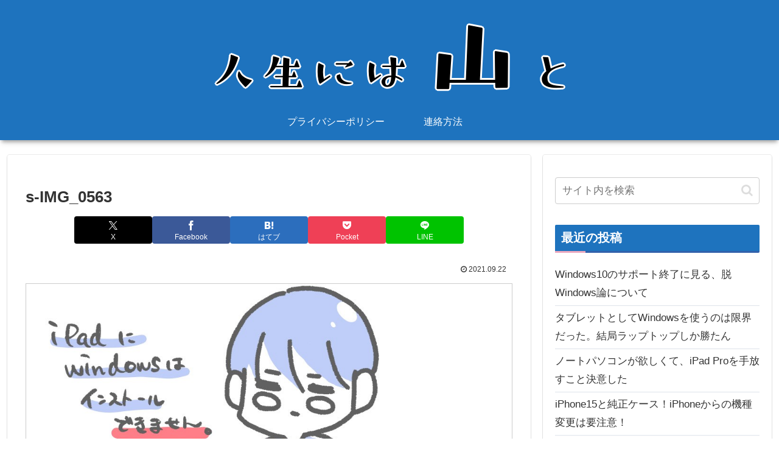

--- FILE ---
content_type: text/html; charset=utf-8
request_url: https://www.google.com/recaptcha/api2/aframe
body_size: 270
content:
<!DOCTYPE HTML><html><head><meta http-equiv="content-type" content="text/html; charset=UTF-8"></head><body><script nonce="4rwEZRnZ9cTuV3GUjIXPiQ">/** Anti-fraud and anti-abuse applications only. See google.com/recaptcha */ try{var clients={'sodar':'https://pagead2.googlesyndication.com/pagead/sodar?'};window.addEventListener("message",function(a){try{if(a.source===window.parent){var b=JSON.parse(a.data);var c=clients[b['id']];if(c){var d=document.createElement('img');d.src=c+b['params']+'&rc='+(localStorage.getItem("rc::a")?sessionStorage.getItem("rc::b"):"");window.document.body.appendChild(d);sessionStorage.setItem("rc::e",parseInt(sessionStorage.getItem("rc::e")||0)+1);localStorage.setItem("rc::h",'1768847940143');}}}catch(b){}});window.parent.postMessage("_grecaptcha_ready", "*");}catch(b){}</script></body></html>